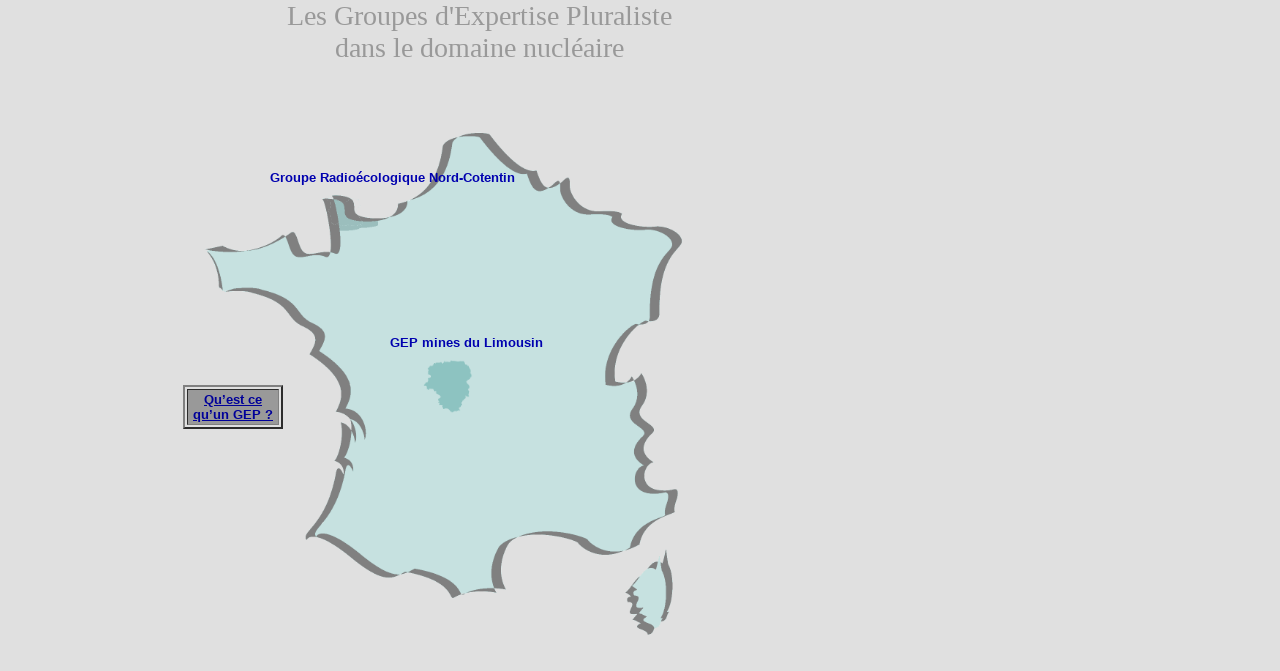

--- FILE ---
content_type: text/html
request_url: http://gep-nucleaire.org/
body_size: 2798
content:
<!DOCTYPE html PUBLIC "-//W3C//DTD HTML 4.01 Transitional//EN">
<html><head>
<base href="http://gep-nucleaire.org/" />


<!--[if lt IE 7.]> <script defer type="text/javascript" src="pngfix.js"></script> <![endif]-->
  <meta content="text/html; charset=windows-1252" http-equiv="content-type">
  <title>Les groupes d'expertise pluraliste - TEST</title>


<!-- .fond { margin-left:0px; margin-top:0px; width: 1024px; height: 607px; top:50%; left:50%; position:absolute; } -->
<link rel="icon" href="gepicon.png" type="image/png">
</head>


<body style="color: rgb(0, 0, 0); background-color: rgb(224, 224, 224);" vlink="#000099" link="#000099" alink="#000099">

<span style="position: absolute; top: 0px; left: 100px;">

<table style="text-align: left; border: medium none ; width: 520pt; border-collapse: collapse;" cellspacing="0" cellpadding="0" border="0">
<tbody><tr><td style="width: 50pt;"></td><td>
<div style="font-family: Arial Black; color: rgb(153, 153, 153); text-align: center;">
<big><big><big>Les Groupes d'Expertise Pluraliste<br> dans le domaine nucléaire </big></big></big></div>
</td></tr>
</tbody></table>
<span style="position: absolute; top: 119px; left: 90px;">
    <img style="width: 499px; height: 520px;" alt="" src="img/carte-fond2.gif">&nbsp;</span>
<span style="position: absolute; top: 325px; left: 293px;">
    <a href="http://www.gep-nucleaire.org/gep">
      <img style="border: 0px solid ; width: 110px; height: 119px;" alt="" src="img/mini-gep1.gif" onmouseover="javascript:this.src='img/gep1.gif'" onmouseout="javascript:this.src='img/mini-gep1.gif'">
    </a>
</span>
<span style="position: absolute; top: 170px; left: 206px;">
    <a href="http://www.gep-nucleaire.org/norcot/gepnc">
      <img style="border: 0px solid ; width: 80px; height: 79px;" alt="" src="img/mini-gep2.gif" onmouseover="javascript:this.src='img/gep2.gif'" onmouseout="javascript:this.src='img/mini-gep2.gif'">
    </a>
</span>
<span style="font-family: Arial; position: absolute; left: 83px; top: 385px;">
<table style="text-align: center; width: 100px;" cellspacing="2" cellpadding="2" border="2">
  <tbody>
    <tr>
      <td style="background-color: rgb(153, 153, 153);">
    <small style="font-weight: bold; color: rgb(0, 0, 175);">
       <a href="GEP-Page11.html">Qu’est ce qu’un GEP ?</a>
    </small>
      </td>
    </tr>
  </tbody>
</table>


</span>

<span style="font-family: Arial; position: absolute; left: 170px; top: 170px;">
    <small style="font-weight: bold; color: rgb(0, 0, 175);">
       Groupe Radioécologique Nord-Cotentin
    </small>
</span>

<span style="font-family: Arial; position: absolute; left: 290px; top: 335px;">
    <small style="font-weight: bold; color: rgb(0, 0, 175);">
       GEP mines du Limousin
    </small>
</span>

</span>


</body></html>